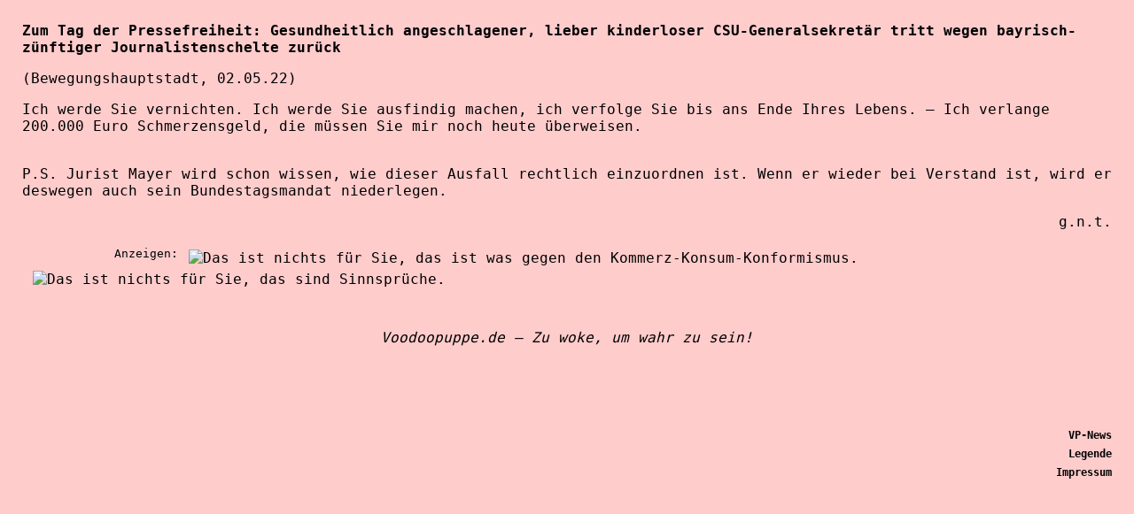

--- FILE ---
content_type: text/html
request_url: http://www.voodoopuppe.de/Zum-Tag-der-Pressefreiheit_Gesundheitlich-angeschlagener--lieber-kinderloser-CSU-Generalsekretaer-tritt-wegen-bayrisch-zuenftiger-Journalistenschelte-zurueck.html
body_size: 1119
content:
<!DOCTYPE html>
<html lang="de-de">
  <head>
    <meta http-equiv="content-type" content="text/html; charset=UTF-8">
    <meta name="viewport" content="width=device-width, initial-scale=1">
    <link rel="icon" href="/favicon.png" type="image/png">
    <title>Zum Tag der Pressefreiheit: Gesundheitlich angeschlagener, lieber
      kinderloser CSU-Generalsekretär tritt wegen bayrisch-zünftiger
      Journalistenschelte zurück</title>
    <link rel="stylesheet" href="voodoo.css" type="text/css">
  </head>
  <body>
    <p><b>Zum Tag der Pressefreiheit: Gesundheitlich angeschlagener, lieber
        kinderloser CSU-Generalsekretär tritt wegen bayrisch-zünftiger
        Journalistenschelte zurück</b></p>
    <p>(Bewegungshauptstadt, 02.05.22)</p>
    <p>Ich werde Sie vernichten. Ich werde Sie ausfindig machen, ich verfolge
      Sie bis ans Ende Ihres Lebens. – Ich verlange 200.000 Euro Schmerzensgeld,
      die müssen Sie mir noch heute überweisen.</p>
    <p><br>
      P.S. Jurist Mayer wird schon wissen, wie dieser Ausfall rechtlich
      einzuordnen ist. Wenn er wieder bei Verstand ist, wird er deswegen auch
      sein Bundestagsmandat niederlegen.</p>
    <p style="text-align: right;">g.n.t.</p>
    <p><small><span style="color: rgb(255, 204, 204);">Klick-Betrug-</span>Anzeigen:</small><a
        href="http://www.kynische-listen.cboth.de/kynliste.html"><img style="border: 0px solid ; width: 67px; height: 95px;"
          alt="Das ist nichts für Sie, das ist was gegen den Kommerz-Konsum-Konformismus."
          title="Das ist nichts für Sie, das ist was gegen den Kommerz-Konsum-Konformismus."
          src="logo_kynlist_klein.png" align="middle" hspace="12"></a><a href="http://www.bonmot.cboth.de"><img
          style="border: 0px solid ; width: 90px; height: 90px;" alt="Das ist nichts für Sie, das sind Sinnsprüche."
          title="Das ist nichts für Sie, das sind Sinnsprüche." src="logo_bonmots.png"
          align="middle" hspace="12"></a></p>
    <div class="QuelleLink" style="text-align: center;">
      <p>Voodoopuppe.de – Zu woke, um wahr zu sein!</p>
    </div>
    <p class="NaviLeiste"><a href="..">VP-News</a><br>
      <a href="vplegende.html">Legende</a><br>
      <a href="http://www.cboth.de/abk.html">Impressum</a></p>
  </body>
</html>


--- FILE ---
content_type: text/css
request_url: http://www.voodoopuppe.de/voodoo.css
body_size: 781
content:
body {
  margin: 25px;
  font-family: monospace;
  font-weight: inherit;
  font-size: 1rem;
  background-color: #ffcccc;
  color: black;
}
p {
  font-family: monospace;
  font-weight: inherit;
  font-size: 1rem;
  color: black;
}
a:link {
  text-decoration: none;
  color: black;
}
a:visited {
  text-decoration: none;
  color: dimgray;
}
a:hover {
  text-decoration: underline;
}
h1 {
  font-family: monospace;
  font-weight: inherit;
  font-size: 1.5rem;
  padding-bottom: 20px;
}
.QuelleLink {
  padding-top: 15px;
  padding-bottom: 15px;
  font-family: monospace;
  font-size: 12pt;
  font-style: italic;
}
.NaviLeiste {
  font-family: monospace;
  font-weight: bold;
  font-size: 0.75rem;
  line-height: 1.75;
  text-align: right;
  margin-top: 60px;
  margin-bottom: 30px;
}
